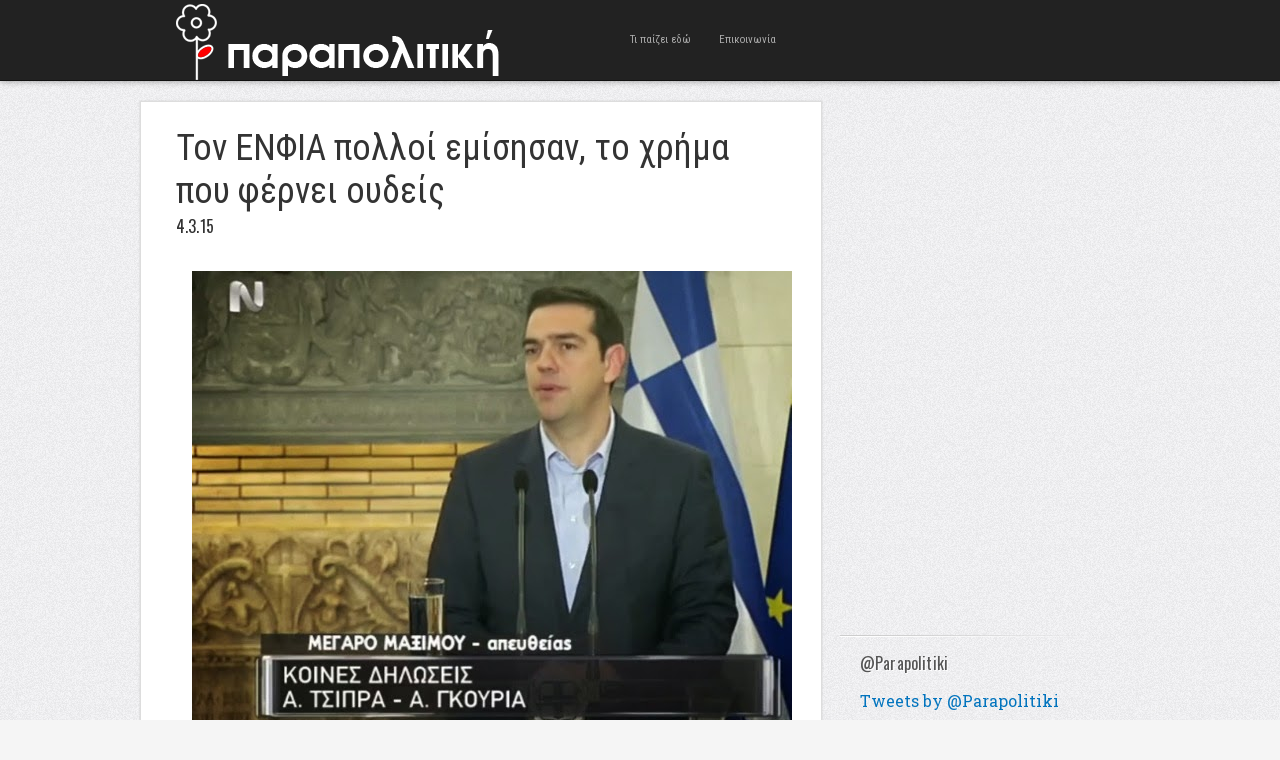

--- FILE ---
content_type: text/html; charset=UTF-8
request_url: https://www.parapolitiki.com/2015/03/ton-enfia-polloi-emisisan-to-xrima-pou-fernei-oudeis.html
body_size: 16665
content:
<!DOCTYPE html>
<html dir='ltr' xmlns='http://www.w3.org/1999/xhtml' xmlns:b='http://www.google.com/2005/gml/b' xmlns:data='http://www.google.com/2005/gml/data' xmlns:expr='http://www.google.com/2005/gml/expr'>
<head>
<link href='https://www.blogger.com/static/v1/widgets/2944754296-widget_css_bundle.css' rel='stylesheet' type='text/css'/>
<!-- Global site tag (gtag.js) - Google Analytics -->
<script async='async' src='https://www.googletagmanager.com/gtag/js?id=UA-4595558-1'></script>
<script>
  window.dataLayer = window.dataLayer || [];
  function gtag(){dataLayer.push(arguments);}
  gtag('js', new Date());

  gtag('config', 'UA-4595558-1');
</script>
<meta content='width=device-width, initial-scale=1, maximum-scale=1' name='viewport'/>
<meta content='text/html; charset=UTF-8' http-equiv='Content-Type'/>
<meta content='blogger' name='generator'/>
<link href='https://www.parapolitiki.com/favicon.ico' rel='icon' type='image/x-icon'/>
<link href='http://www.parapolitiki.com/2015/03/ton-enfia-polloi-emisisan-to-xrima-pou-fernei-oudeis.html' rel='canonical'/>
<link rel="alternate" type="application/atom+xml" title="Parapolitiki.com - Atom" href="https://www.parapolitiki.com/feeds/posts/default" />
<link rel="alternate" type="application/rss+xml" title="Parapolitiki.com - RSS" href="https://www.parapolitiki.com/feeds/posts/default?alt=rss" />
<link rel="service.post" type="application/atom+xml" title="Parapolitiki.com - Atom" href="https://www.blogger.com/feeds/2923965462194460779/posts/default" />

<link rel="alternate" type="application/atom+xml" title="Parapolitiki.com - Atom" href="https://www.parapolitiki.com/feeds/6527270300258618956/comments/default" />
<!--Can't find substitution for tag [blog.ieCssRetrofitLinks]-->
<link href='https://blogger.googleusercontent.com/img/b/R29vZ2xl/AVvXsEgs_Cqk2TdZ9xtmRvQ6-W8zDIO0E3mat56o5zp7AlOWybled6HV8XJnlW5ZlMfralEK4WlZSFMLv95OU-a-H2NExvJzuQLqUwHgUNVciJ4M8zLwMi-9MK9KjuFgDmd8U0q6EvUKw1bGjr4/s1600/tsipras-oosa.jpg' rel='image_src'/>
<meta content='http://www.parapolitiki.com/2015/03/ton-enfia-polloi-emisisan-to-xrima-pou-fernei-oudeis.html' property='og:url'/>
<meta content='Τον ΕΝΦΙΑ πολλοί εμίσησαν, το χρήμα που φέρνει ουδείς' property='og:title'/>
<meta content='Πολιτική, Διεθνείς σχέσεις, Οικονομία. Ευρώπη και Μεσόγειος Θάλασσα.' property='og:description'/>
<meta content='https://blogger.googleusercontent.com/img/b/R29vZ2xl/AVvXsEgs_Cqk2TdZ9xtmRvQ6-W8zDIO0E3mat56o5zp7AlOWybled6HV8XJnlW5ZlMfralEK4WlZSFMLv95OU-a-H2NExvJzuQLqUwHgUNVciJ4M8zLwMi-9MK9KjuFgDmd8U0q6EvUKw1bGjr4/w1200-h630-p-k-no-nu/tsipras-oosa.jpg' property='og:image'/>
<title>Τον ΕΝΦΙΑ πολλοί εμίσησαν, το χρήμα που φέρνει ουδείς - Parapolitiki.com</title>

    <link href="//fonts.googleapis.com/css?family=Roboto+Condensed&amp;subset=latin,greek" rel="stylesheet" type="text/css">
    <link href="//fonts.googleapis.com/css?family=Roboto+Slab&amp;subset=latin,greek" rel="stylesheet" type="text/css">
    <style type='text/css'>@font-face{font-family:'Oswald';font-style:normal;font-weight:400;font-display:swap;src:url(//fonts.gstatic.com/s/oswald/v57/TK3_WkUHHAIjg75cFRf3bXL8LICs1_FvsUtiZSSUhiCXABTV.woff2)format('woff2');unicode-range:U+0460-052F,U+1C80-1C8A,U+20B4,U+2DE0-2DFF,U+A640-A69F,U+FE2E-FE2F;}@font-face{font-family:'Oswald';font-style:normal;font-weight:400;font-display:swap;src:url(//fonts.gstatic.com/s/oswald/v57/TK3_WkUHHAIjg75cFRf3bXL8LICs1_FvsUJiZSSUhiCXABTV.woff2)format('woff2');unicode-range:U+0301,U+0400-045F,U+0490-0491,U+04B0-04B1,U+2116;}@font-face{font-family:'Oswald';font-style:normal;font-weight:400;font-display:swap;src:url(//fonts.gstatic.com/s/oswald/v57/TK3_WkUHHAIjg75cFRf3bXL8LICs1_FvsUliZSSUhiCXABTV.woff2)format('woff2');unicode-range:U+0102-0103,U+0110-0111,U+0128-0129,U+0168-0169,U+01A0-01A1,U+01AF-01B0,U+0300-0301,U+0303-0304,U+0308-0309,U+0323,U+0329,U+1EA0-1EF9,U+20AB;}@font-face{font-family:'Oswald';font-style:normal;font-weight:400;font-display:swap;src:url(//fonts.gstatic.com/s/oswald/v57/TK3_WkUHHAIjg75cFRf3bXL8LICs1_FvsUhiZSSUhiCXABTV.woff2)format('woff2');unicode-range:U+0100-02BA,U+02BD-02C5,U+02C7-02CC,U+02CE-02D7,U+02DD-02FF,U+0304,U+0308,U+0329,U+1D00-1DBF,U+1E00-1E9F,U+1EF2-1EFF,U+2020,U+20A0-20AB,U+20AD-20C0,U+2113,U+2C60-2C7F,U+A720-A7FF;}@font-face{font-family:'Oswald';font-style:normal;font-weight:400;font-display:swap;src:url(//fonts.gstatic.com/s/oswald/v57/TK3_WkUHHAIjg75cFRf3bXL8LICs1_FvsUZiZSSUhiCXAA.woff2)format('woff2');unicode-range:U+0000-00FF,U+0131,U+0152-0153,U+02BB-02BC,U+02C6,U+02DA,U+02DC,U+0304,U+0308,U+0329,U+2000-206F,U+20AC,U+2122,U+2191,U+2193,U+2212,U+2215,U+FEFF,U+FFFD;}</style>
<style id='page-skin-1' type='text/css'><!--
/*
-----------------------------------------------
Blogger Template Style
Name              : Blogholic
Author           : Herdiansyah Hamzah
Url Author     : www.herdi.web.id
Published       : Borneo Templates
Url Published : www.borneotemplates.com
Updated by: Blogger Team
----------------------------------------------- */
/* Variable definitions
====================
<Variable name="bgcolor" description="Page Background Color"
type="color" default="#fff">
<Variable name="textcolor" description="Text Color"
type="color" default="#333">
<Variable name="linkcolor" description="Link Color"
type="color" default="#58a">
<Variable name="pagetitlecolor" description="Blog Title Color"
type="color" default="#666">
<Variable name="descriptioncolor" description="Blog Description Color"
type="color" default="#999">
<Variable name="titlecolor" description="Post Title Color"
type="color" default="#c60">
<Variable name="bordercolor" description="Border Color"
type="color" default="#ccc">
<Variable name="sidebarcolor" description="Sidebar Title Color"
type="color" default="#999">
<Variable name="sidebartextcolor" description="Sidebar Text Color"
type="color" default="#666">
<Variable name="visitedlinkcolor" description="Visited Link Color"
type="color" default="#999">
<Variable name="bodyfont" description="Text Font"
type="font" default="normal normal 100% Georgia, Serif">
<Variable name="headerfont" description="Sidebar Title Font"
type="font" default="normal normal 100% Georgia, Serif">
<Variable name="pagetitlefont" description="Blog Title Font"
type="font" default="normal normal 100% Georgia, Serif">
<Variable name="descriptionfont" description="Blog Description Font"
type="font" default="normal normal 100% Georgia, Serif">
<Variable name="tittlefont" description="Post Tittle Font"
type="font" default="normal normal 100% Georgia, Serif">
<Variable name="postfooterfont" description="Post Footer Font"
type="font" default="normal normal 100% Georgia, Serif">
<Variable name="startSide" description="Side where text starts in blog language"
type="automatic" default="left">
<Variable name="endSide" description="Side where text ends in blog language"
type="automatic" default="right">
*/
/* Use this with templates/template-twocol.html */
#navbar, #navbar-iframe{display:none;height:0;visibility:hidden}
body {
background:#f5f5f5 url(https://blogger.googleusercontent.com/img/b/R29vZ2xl/AVvXsEjeP-a_zY8u25rJOT7EPnGqgptHwbQKG1P2_eaUF27H1SMftZZzIS0_krWBH5boPt5o48a2B58pjzgzyX4_Vv-WmVePTzIA6YA_BVeewdR27k9uMkQpTbTCzmqClXAC3WwythqwwqHUOXSw/s1600/bg.jpg) repeat;
margin:0;
color:#333333;
font:x-small Georgia Serif;
font-size/* */:/**/small;
font-size: /**/small;
text-align: center;
}
a:link {
color:#0274be;
text-decoration:none;
}
a:visited {
color:#0274be;
text-decoration:none;
}
a:hover {
color:#333333;
text-decoration:underline;
}
a img {
border-width:0;
}
/* Header
-----------------------------------------------
*/
#header-outside {
background: #222;
width:100%;
min-height:80px;
margin:0 auto;
padding:0 auto;
text-align:left;
font: normal normal 16px 'Roboto Slab', serif;
clear:both;
border-bottom: 1px solid #111;
-webkit-box-shadow: 0 1px 6px 0px rgba(0,0,0,.3);
-moz-box-shadow: 0 1px 6px 0px rgba(0,0,0,.3);
box-shadow: 0 1px 6px 0px rgba(0,0,0,.3);
}
#header-inside {
width: 952px;
margin:0 auto;
padding:0 auto;
text-align:left;
font: normal normal 16px 'Roboto Slab', serif;
word-wrap: break-word; /* fix for long text breaking sidebar float in IE */
overflow: hidden;     /* fix for long non-text content breaking IE sidebar float */
}
#header-wrapper {
float:left;
width:442px;
margin:0 auto;
border:none;
}
#header-inner {
background-position: center;
margin-left: auto;
margin-right: auto;
}
#header {
float:left;
width:230px;
margin: 0;
border: none;
text-align: center;
color:#eeeeee;
}
#header2 {
float:right;
width:200px;
margin:0;
border:none
text-align: left;
color:#eeeeee;
}
.header .widget {padding:0;}
#header3-wrapper {
float:right;
width:500px;
margin:0;
border:none
text-align:left;
color:#eeeeee;
}
/* Header2 Search
----------------------------------------------- */
.header2 h2 {display:none}
.header2 .widget {padding:0;margin:0}
#search {position: relative; width: 100%; margin: 0; padding:30px 0 0;}
#search-form {width:100%;margin:0;padding:0}
#search-text {
background: #fff;
font:normal 12px Arial, sans-serif;
color: #333;
display: inline-block;
margin: 0;
width:90%;
padding: 5px 5%;
outline: none;
border:none;
}
/* Header3 Static Page
----------------------------------------------- */
.header3 h2 {
display:none
}
.header3 #PageList1 {
width:100%;
margin:0;
padding:0;
}
.header3 #PageList1 ul {
margin:0;
padding:0;
text-transform:none;
list-style-type:none;
}
.header3 #PageList1 li {
display: inline;
margin: 0;
}
.header3 #PageList1 li a {
float:left;
display: block;
text-decoration:none;
padding:0 14px;
color:#aaa;
line-height:80px;
font-family: 'Roboto Condensed', sans-serif;
font-size:11px;
font-weight:normal;
text-transform:none;
-webkit-transition: all 0.3s ease-in;
-moz-transition: all 0.3s ease-in;
-o-transition: all 0.3s ease-in;
transition: all 0.3s ease-in;
}
.header3 #PageList1 li a:visited {
color:#aaa;
}
.header3 #PageList1 li a:hover, .header3 #PageList1 li.selected a, .header3 #PageList1 li.selected a:visited {
color:#fff;
}
#header h1 {
margin:0;
padding:14px 0 0;
line-height:1.2em;
text-transform:uppercase;
letter-spacing:.01em;
font: normal normal 22px 'Roboto Condensed', sans-serif;
}
#header a {
color:#eeeeee;
text-decoration:none;
}
#header a:hover {
color:#eeeeee;
}
#header .description {
margin:0;
padding:0;
max-width:auto;
text-transform:uppercase;
letter-spacing:.01em;
line-height: 1.6em;
font: normal normal 11px 'Roboto Slab', serif;
color: #cccccc;
}
#header img {
margin-left: auto;
margin-right: auto;
}
/* Outer-Wrapper
----------------------------------------------- */
#outer-wrapper {
width: 1000px;
margin:0 auto;
padding:20px 0 0;
text-align:left;
font: normal normal 16px 'Roboto Slab', serif;
}
#main-wrapper {
background:#fff;
border: 1px solid #dddddd;
width: 680px;
float: left;
word-wrap: break-word; /* fix for long text breaking sidebar float in IE */
overflow: hidden;     /* fix for long non-text content breaking IE sidebar float */
-moz-box-shadow: 0 0 2px #ccc;
-webkit-box-shadow: 0 0 2px #ccc;
box-shadow: 0 0 2px #ccc;
}
#sidebar-wrapper {
width: 300px;
float: right;
word-wrap: break-word; /* fix for long text breaking sidebar float in IE */
overflow: hidden;      /* fix for long non-text content breaking IE sidebar float */
}
/* Headings
----------------------------------------------- */
h2 {
margin:1.5em 0 .75em;
font:normal normal 16px 'Oswald', sans-serif;
line-height: 1.4em;
text-transform:none;
letter-spacing:.01em;
color:#333333;
}
/* Posts
-----------------------------------------------
*/
h2.date-header {
margin:2px 0 30px;
}
.post {
margin:0;
border-bottom:1px solid #dddddd;
padding:25px 35px;
}
.post h3 {
font:normal normal 36px 'Roboto Condensed', sans-serif;
margin:0;
padding:0;
line-height:1.2em;
color:#333333;
text-shadow: 1px 1px #fff;
}
.post h3 a, .post h3 a:visited, .post h3 strong {
display:block;
text-decoration:none;
color:#333333;
}
.post h3 strong, .post h3 a:hover {
color:#0274be;;
}
.post-body {
margin:0 0 .75em;
line-height:1.5em;
}
.post-body blockquote {
line-height:1.3em;
}
.post-footer {
margin: .75em 0;
color:#333333;
text-transform:none;
letter-spacing:.01em;
font: normal normal 12px 'Roboto Slab', serif;
line-height: 1.4em;
}
.comment-link {
margin-left:.6em;
}
.post img, table.tr-caption-container {
padding-top:4px;
border:none;
}
.tr-caption-container img {
border: none;
padding: 0;
}
.post blockquote {
margin:1em 20px;
}
.post blockquote p {
margin:.75em 0;
}
/* Comments
----------------------------------------------- */
.comments .avatar-image-container {
max-height:36px;
width:36px;
margin-top:0px;
clear:none;
}
.comments .avatar-image-container img {
max-width:36px;
width:36px;
}
.comments .comments-content .comment,
.comments .comments-content .comment:first-child,
.comments .comments-content .comment:last-child {
margin:5px 0;
padding:10px 0 0;
border-top:1px dotted #ccc;
}
.comments .comments-content .datetime {
font-size:13px;
line-height:1;
}
.comments .comments-content .datetime a {
display:block;
margin:6px 0 0;
color:#666;
}
.comments .comments-content .comment-content {
text-align:left;
margin:0 0 0 -49px;
padding:10px 0;
line-height: 1.5em;
}
.comments .comments-content .comment-content a {
border-bottom:1px solid #0274be;
}
.comments .comment span.comment-actions {
margin-left:-49px;
}
.comments .comment .comment-actions a {
margin-right:10px;
padding:0;
font-size:12px;
text-transform:none;
color:#0274be;
}
.comments .comments-content .comment-replies {
margin-left:0;
margin-top:0;
padding-left:36px;
}
.comments .continue a {
text-transform:none;
font-weight:normal;
padding:0;
margin:0;
color:#0274be;
}
.comments .comments-content .user {
text-transform:none;
font-weight:normal;
}
.comments .comments-content .user a {font-family: 'Roboto Condensed', sans-serif;
color:#0274be;
text-decoration:none;
border-bottom:1px solid #999;
}
#comments {padding:5px 35px}
#comments h4 {
font-family: 'Roboto Condensed', sans-serif;
font-size:22px;
margin:1em 0;
font-weight: normal;
line-height: 1.4em;
text-transform:none;
text-shadow: 1px 1px #fff;
letter-spacing:.01em;
color: #333333;
}
#comments-block {
margin:1em 0 1.5em;
line-height:1.6em;
}
#comments-block .comment-author {
margin:.5em 0;
}
#comments-block .comment-body {
margin:.25em 0 0;
}
#comments-block .comment-footer {
margin:-.25em 0 2em;
line-height: 1.4em;
text-transform:none;
letter-spacing:.1em;
}
#comments-block .comment-body p {
margin:0 0 .75em;
}
.deleted-comment {
font-style:italic;
color:gray;
}
#blog-pager-newer-link {
float: left;
}
#blog-pager-older-link {
float: right;
}
#blog-pager {
font-family:'Roboto Condensed', sans-serif;
padding:10px 35px;
text-align:center;
}
.feed-links {
display:none;
font-family:'Roboto Condensed', sans-serif;
padding:0 35px;
clear: both;
line-height: 2.5em;
}
/* Main Content
----------------------------------------------- */
.main .widget {
border:none;
margin:0;
padding:0;
}
.main .Blog {
border-bottom-width: 0;
}
/* Sidebar Content
----------------------------------------------- */
.sidebar h2 {
margin:0;
padding:0 0 0 20px;
color:#555;
text-shadow: 1px 1px #fff;
}
.sidebar {
color: #333333;
line-height: 1.5em;
}
.sidebar ul {
list-style:none;
margin:0 0 0;
padding:0 0 0;
}
.sidebar li {
margin:0;
padding:0 0 .25em 0;
text-indent:0;
line-height:1.5em;
}
.sidebar .widget {
background:url(https://blogger.googleusercontent.com/img/b/R29vZ2xl/AVvXsEgq396uNvS4xuVN13MLvLd9j3kpDP2wcb50P1Tx5z3tidDEc7zxXG0tzWMum9uJ2NlpUOjyajb8Jy1-RXKLHOI_4kYfWCKvgdpjMQomUUju_duwjqYslOMaIbvL3Lg7OLSONifGuWygI5Gr/s1600/bg_widget.png) no-repeat bottom left;
margin:0 0 15px;
padding:0;
}
.sidebar .widget-content {
padding:15px 0 15px 20px;
}
/* Sidebar Popular Posts
---------------------------------------------*/
.sidebar .PopularPosts .widget-content {margin:0; padding:10px 0;}
.sidebar .PopularPosts .item-content {margin:0;padding:0}
.sidebar .PopularPosts ul li {display:block;background:#efefef; margin:0 0 8px; padding:15px 20px;border:1px solid #cfcfcf;border-width:1px 1px 1px 0}
.sidebar .PopularPosts ul li:hover {background:#dfdfdf; border:1px solid #bfbfbf;border-width:1px 1px 1px 0}
.sidebar .PopularPosts ul li a {font-family:'Roboto Condensed', sans-serif;font-size:16px;font-weight:normal;text-decoration:none;text-transform:none;color:#333}
.sidebar .PopularPosts .item-title a{color:#333;}
.sidebar .PopularPosts .item-title a:hover{color:#333;text-decoration:underline;}
.sidebar .PopularPosts .item-snippet {font-size:14px;padding:0;margin:0;line-height:1.4em;color:#474747;}
.sidebar .PopularPosts img {background:#efefef;padding:4px; border:1px solid #ccc;}
/* Sidebar Label
----------------------------------------------- */
.sidebar #Label1, .sidebar #Label2, .sidebar #Label3 {
color: #333333;
line-height: 1.5em;
}
.sidebar  #Label1 ul, .sidebar #Label2 ul, .sidebar #Label3 ul {
list-style:none;
margin:0 0 0;
padding:0 0 0;
}
.sidebar  #Label1 li, .sidebar #Label2 li, .sidebar #Label3 li {
margin:0;
padding:0;
text-indent:0;
line-height:1.5em;
}
.sidebar  #Label1 ul li, .sidebar #Label2 ul li, .sidebar #Label3 ul li {
color:#fff;
background:#222;
font-family:'Roboto Condensed', sans-serif;
font-size:16px;
font-weight:normal;
text-transform:none;
margin-bottom:5px;
float:left;
clear:both;
padding:6px 20px;
-moz-transition: all 0.2s ease-out;
-o-transition: all 0.2s ease-out;
-webkit-transition: all 0.2s ease-out;
-ms-transition: all 0.2s ease-out;
transition: all 0.2s ease-out;
}
.sidebar  #Label1 .widget, .sidebar #Label2 .widget, .sidebar #Label3 .widget{
margin:0 0 15px;
padding:0;
}
.sidebar  #Label1 .widget-content, .sidebar #Label2 .widget-content, .sidebar #Label3 .widget-content {
padding:15px 0;
}
.sidebar  #Label1 a:link, .sidebar #Label2 a:link, .sidebar #Label3 a:link, .sidebar  #Label1 a:visited , .sidebar #Label2 a:visited, .sidebar #Label3 a:visited {color:#999;text-decoration:none}
.sidebar  #Label1 ul li:hover, .sidebar #Label2 ul li:hover, .sidebar #Label3 ul li:hover {background:#2288bb;color:#fff;text-decoration:none;padding:6px 30px 6px 20px;}
.sidebar  #Label1 ul li:hover a:link, .sidebar #Label2 ul li:hover a:link, .sidebar #Label3 ul li:hover a:link, .sidebar  #Label1 ul li:hover a:visited, .sidebar #Label2 ul li:hover a:visited, .sidebar #Label3 ul li:hover a:visited {color:#fff;text-decoration:none}
/* Sidebar Label Cloud
----------------------------------------------- */
.sidebar .cloud-label-widget-content {margin:0; padding-left:20px!important;}
.sidebar .label-size a {
color:#fff!important;
background:#222;
padding:8px 22px;
margin:0 3px 3px 0;
float:left;
display:block;
-moz-transition: all 0.2s ease-out;
-o-transition: all 0.2s ease-out;
-webkit-transition: all 0.2s ease-out;
-ms-transition: all 0.2s ease-out;
transition: all 0.2s ease-out;
}
.sidebar .label-size-1 a {background:#FF8000}
.sidebar .label-size-2 a {background:#D7DF01}
.sidebar .label-size-3 a {background:#B40404}
.sidebar .label-size-4 a {background:#298A08}
.sidebar .label-size-5 a {background:#084B8A}
.label-size-1 a:hover, .label-size-2 a:hover, .label-size-3 a:hover, .label-size-4 a:hover, .label-size-5 a:hover {
background:#2288bb; color:#fff; text-decoration:none}
.sidebar .label-size span {
background:#2288bb;
color:#fff;
padding:8px 22px;
margin:0 0 3px;
clear:both;
float:left;
}
.sidebar .label-size {
position:relative;
text-transform: none;
text-decoration:none;
font-size:16px;
font-family:'Roboto Condensed', sans-serif;
color:#fff;
}
.sidebar .label-size a, .sidebar .label-size a:visited {color:#fff;text-decoration: none;}
/* Profile
----------------------------------------------- */
.profile-img {
float: left;
margin-top: 0;
margin-right: 5px;
margin-bottom: 5px;
margin-left: 0;
padding: 4px;
border: 1px solid #dddddd;
}
.profile-data {
margin:0;
text-transform:none;
letter-spacing:.01em;
font-family:'Roboto Condensed', sans-serif;
font-size:16px;
color: #333333;
font-weight: normal;
line-height: 1.5em;
}
.profile-datablock {
margin:.5em 0 .5em;
}
.profile-textblock {
font-size:14px;
margin: 0.5em 0;
line-height: 1.5em;
}
.profile-link {
font: normal normal 12px 'Roboto Slab', serif;
text-transform: none;
letter-spacing: .01em;
}
/* Footer
----------------------------------------------- */
#footer {
width:952px;
clear:both;
margin:0 auto;
padding:0;
line-height: 1.5em;
text-transform:none;
letter-spacing:.01em;
text-align: center;
}
/* Page Navigation
----------------------------------------------- */
#showpageArea {margin:0;padding:0;}
.showpageArea a {  font-family: 'Roboto Condensed', sans-serif;font-size:14px;font-weight:normal;text-decoration:none;}
.showpageNum a {  font-family: 'Roboto Condensed', sans-serif;background:#eee;font-size:16px;font-weight:normal;text-decoration:none;border:1px solid #ccc;margin:0 3px 0 0;padding:5px 10px;color:#474747;-webkit-transition: all 0.3s ease-in;-moz-transition: all 0.3s ease-in;-o-transition: all 0.3s ease-in;transition: all 0.3s ease-in;}
.showpageNum a:hover {border:1px solid #1573A3;background-color:#2288bb;color:#fff;}
.showpagePoint {  font-family: 'Roboto Condensed', sans-serif;border:1px solid #1573A3;background-color:#2288bb;color:#fff;font-size:16px;font-weight:normal;text-decoration:none;margin:0 3px 0 0;padding:5px 10px;}
.showpageOf {font-family: 'Roboto Condensed', sans-serif;display:none;font-size:16px;font-weight:normal;text-decoration:none;padding:5px 10px;margin: 0 3px 0 0;color: #ccc;text-transform:none;}
.showpage a {font-family: 'Roboto Condensed', sans-serif;border:1px solid #ccc;background-color:#eee;color:#474747;font-size:16px;font-weight:normal;text-decoration:none; padding:5px 10px;margin: 0 3px 0 0;-webkit-transition: all 0.3s ease-in;-moz-transition: all 0.3s ease-in;-o-transition: all 0.3s ease-in;transition: all 0.3s ease-in;}
.showpage a:hover {border:1px solid #1573A3;background-color:#2288bb;color:#fff;text-decoration:none;}
.showpageNum a:link,.showpage a:link {text-decoration:none;}
/* Jump Link
----------------------------------------------- */
.jump-link {clear:both; margin:20px 0 5px; padding:0 auto;}
.jump-link a {
padding: 10px 10px;
background: #999;
background: -moz-linear-gradient(top,  #f5f5f5 0%, #e1e1e1 100%);
background: -webkit-gradient(linear, left top, left bottom, color-stop(0%,#f5f5f5), color-stop(100%,#e1e1e1));
background: -webkit-linear-gradient(top,  #f5f5f5 0%,#e1e1e1 100%);
background: -o-linear-gradient(top,  #f5f5f5 0%,#e1e1e1 100%);
background: -ms-linear-gradient(top,  #f5f5f5 0%,#e1e1e1 100%);
background: linear-gradient(top,  #f5f5f5 0%,#e1e1e1 100%);
filter: progid:DXImageTransform.Microsoft.gradient( startColorstr='#f5f5f5', endColorstr='#e1e1e1',GradientType=0 );
color: #333;
text-decoration: none;
cursor: pointer;
display: inline-block;
text-align: center;
font-weight:normal;
font-family: 'Roboto Condensed', sans-serif;
text-transform:none;
text-shadow: 0px 1px 1px rgba(255,255,255,1);
line-height: 1;
font-size:14px;
border: solid 1px #bbb;
border-radius: 2px;
-webkit-border-radius: 2px;
-moz-border-radius: 2px;
}
.jump-link a:hover {
color: #333;
border-color: #999;
background: #888;
background: -moz-linear-gradient(top,  #f4f4f4 0%, #d1d1d1 100%);
background: -webkit-gradient(linear, left top, left bottom, color-stop(0%,#f4f4f4), color-stop(100%,#d1d1d1));
background: -webkit-linear-gradient(top,  #f4f4f4 0%,#d1d1d1 100%);
background: -o-linear-gradient(top,  #f4f4f4 0%,#d1d1d1 100%);
background: -ms-linear-gradient(top,  #f4f4f4 0%,#d1d1d1 100%);
background: linear-gradient(top,  #f4f4f4 0%,#d1d1d1 100%);
filter: progid:DXImageTransform.Microsoft.gradient( startColorstr='#f4f4f4', endColorstr='#d1d1d1',GradientType=0 );
-moz-box-shadow: 0 2px 0 rgba(0, 0, 0, 0.2);
-webkit-box-shadow:0 2px 5px rgba(0, 0, 0, 0.2);
box-shadow: 0 1px 2px rgba(0, 0, 0, 0.15);
}
#credit-wrapper{background:#222;width:100%;margin:0 auto;padding:0 auto}
#link-wrapper{ color:#eee;width:952px;clear:both;margin:0 auto;padding:20px 0;line-height: 1.5em;text-transform:none;letter-spacing:.01em;text-align: center;font-family: 'Roboto Slab', serif;font-size:14px}
#link-wrapper a:link, #link-wrapper a:visited {color:#888;text-decoration:none}
#link-wrapper a:hover {color:#fff}
.st-post-footer-buttons {
text-align: center!important;
}
--></style>
<style type='text/css'> 



/* Media 768px + 989px
----------------------------------------------- */
@media only screen and (min-width:768px) and (max-width:989px) {
body {background:#fff}
#header-outside {height:auto;padding:10px 0 20px}
#header-inside {width:880px}
#header-wrapper, #header, #header2, #header3-wrapper {width:880px}
#header2 {margin:10px 0}
#outer-wrapper {width:880px}
#main-wrapper {width:880px;border: none; -moz-box-shadow:none;-webkit-box-shadow:none;box-shadow:none;}
#search {margin: 0; padding:0}
.header3 #PageList1 li a {background:#444;color:#fff;padding:0 6px;font-size:14px; line-height:26px;margin:0 5px 5px 0}
.header3 #PageList1 li a:hover, .header3 #PageList1 li.selected a, .header3 #PageList1 li.selected a:visited {background:#ccc;color:#000;}
.post {border-bottom:5px solid #ccc; padding:10px 0;}
.post-body img {width:880px;height:auto}
.post-body {font-size:22px; line-height:1.3em;}
.post h3 {font-weight:bold;line-height:1.0em}
#blog-pager {padding:10px 0;text-align:center}
#link-wrapper, #footer {width:880px}
#sidebar-wrapper {width:880px}
.sidebar h2 {padding:0}
.sidebar .widget { background:none;border-bottom:1px solid #ddd}
.sidebar .widget-content {padding:15px 0}
.sidebar .PopularPosts ul li {border-width:1px}
.sidebar .PopularPosts ul li:hover {border-width:1px}
.sidebar  #Label1 ul li, .sidebar #Label2 ul li, .sidebar #Label3 ul li {float:none;clear:none}
.sidebar  #Label1 ul li:hover, .sidebar #Label2 ul li:hover, .sidebar #Label3 ul li:hover {padding:6px 20px;}
.sidebar .cloud-label-widget-content {margin:0; padding-left:0px!important;}
}

/* Media 800px
----------------------------------------------- */
@media only screen and (max-width:800px) {
body {background:#fff}
#header-outside {height:auto;padding:10px 0 20px}
#header-inside {width:730px}
#header-wrapper, #header, #header2, #header3-wrapper {width:730px}
#header2 {margin:10px 0}
#outer-wrapper {width:730px}
#main-wrapper {width:730px;border: none; -moz-box-shadow:none;-webkit-box-shadow:none;box-shadow:none;}
#search {margin: 0; padding:0}
.header3 #PageList1 li a {background:#444;color:#fff;padding:0 6px;font-size:14px; line-height:26px;margin:0 5px 5px 0}
.header3 #PageList1 li a:hover, .header3 #PageList1 li.selected a, .header3 #PageList1 li.selected a:visited {background:#ccc;color:#000;}
.post {border-bottom:5px solid #ccc; padding:10px 0;}
.post-body img {width:730px;height:auto}
.post-body {font-size:22px; line-height:1.3em;}
.post h3 {font-weight:bold;line-height:1.0em}
#blog-pager {padding:10px 0;text-align:center}
#link-wrapper, #footer {width:730px}
#sidebar-wrapper {width:730px}
.sidebar h2 {padding:0}
.sidebar .widget { background:none;border-bottom:1px solid #ddd}
.sidebar .widget-content {padding:15px 0}
.sidebar .PopularPosts ul li {border-width:1px}
.sidebar .PopularPosts ul li:hover {border-width:1px}
.sidebar  #Label1 ul li, .sidebar #Label2 ul li, .sidebar #Label3 ul li {float:none;clear:none}
.sidebar  #Label1 ul li:hover, .sidebar #Label2 ul li:hover, .sidebar #Label3 ul li:hover {padding:6px 20px;}
.sidebar .cloud-label-widget-content {margin:0; padding-left:0px!important;}
}

/* Media 767px
----------------------------------------------- */
@media only screen and (max-width:767px) {
body {background:#fff}
#header-outside {height:auto;padding:10px 0 20px}
#header-inside {width:520px}
#header-wrapper, #header, #header2, #header3-wrapper {width:520px}
#header2 {margin:10px 0}
#outer-wrapper {width:520px}
#main-wrapper {width:520px;border: none; -moz-box-shadow:none;-webkit-box-shadow:none;box-shadow:none;}
#search {margin: 0; padding:0}
.header3 #PageList1 li a {background:#444;color:#fff;padding:0 6px;font-size:14px; line-height:26px;margin:0 5px 5px 0}
.header3 #PageList1 li a:hover, .header3 #PageList1 li.selected a, .header3 #PageList1 li.selected a:visited {background:#ccc;color:#000;}
.post {border-bottom:5px solid #ccc; padding:10px 0;}
.post-body img {width:520px;height:auto}
.post-body {font-size:22px; line-height:1.3em;}
.post h3 {font-weight:bold;line-height:1.0em}
#blog-pager {padding:10px 0;text-align:center}
#link-wrapper, #footer {width:520px}
#sidebar-wrapper {width:520px}
.sidebar h2 {padding:0}
.sidebar .widget { background:none;border-bottom:1px solid #ddd}
.sidebar .widget-content {padding:15px 0}
.sidebar .PopularPosts ul li {border-width:1px}
.sidebar .PopularPosts ul li:hover {border-width:1px}
.sidebar  #Label1 ul li, .sidebar #Label2 ul li, .sidebar #Label3 ul li {float:none;clear:none}
.sidebar  #Label1 ul li:hover, .sidebar #Label2 ul li:hover, .sidebar #Label3 ul li:hover {padding:6px 20px;}
.sidebar .cloud-label-widget-content {margin:0; padding-left:0px!important;}
}

/* Media 480px
----------------------------------------------- */
@media only screen and (max-width:560px) {
body {background:#fff}
#header-outside {height:auto;padding:10px 0 20px}
#header-inside {width:460px}
#header-wrapper, #header, #header2, #header3-wrapper {width:460px}
#header2 {margin:10px 0}
#outer-wrapper {width:460px}
#main-wrapper {width:460px;border: none; -moz-box-shadow:none;-webkit-box-shadow:none;box-shadow:none;}
#search {margin: 0; padding:0}
.header3 #PageList1 li a {background:#444;color:#fff;padding:0 6px;font-size:14px; line-height:26px;margin:0 5px 5px 0}
.header3 #PageList1 li a:hover, .header3 #PageList1 li.selected a, .header3 #PageList1 li.selected a:visited {background:#ccc;color:#000;}
.post {border-bottom:5px solid #ccc; padding:10px 0;}
.post-body img {width:460px;height:auto}
.post-body {font-size:22px; line-height:1.3em;}
.post h3 {font-weight:bold;line-height:1.0em}
#blog-pager {padding:10px 0;text-align:center}
#link-wrapper, #footer {width:460px}
#sidebar-wrapper {width:460px}
.sidebar h2 {padding:0}
.sidebar .widget { background:none;border-bottom:1px solid #ddd}
.sidebar .widget-content {padding:15px 0}
.sidebar .PopularPosts ul li {border-width:1px}
.sidebar .PopularPosts ul li:hover {border-width:1px}
.sidebar  #Label1 ul li, .sidebar #Label2 ul li, .sidebar #Label3 ul li {float:none;clear:none}
.sidebar  #Label1 ul li:hover, .sidebar #Label2 ul li:hover, .sidebar #Label3 ul li:hover {padding:6px 20px;}
.sidebar .cloud-label-widget-content {margin:0; padding-left:0px!important;}
}

/* Media Screen 240px + 320px
----------------------------------------------- */
@media only screen and (max-width:490px) {
body {background:#fff}
#header-outside {height:auto;padding:10px 0 20px}
#header-inside {width:430px}
#header-wrapper, #header, #header2, #header3-wrapper {width:430px}
#header2 {margin:10px 0}
#outer-wrapper {width:432px}
#main-wrapper {width:430px;border: none; -moz-box-shadow:none;-webkit-box-shadow:none;box-shadow:none;}
#search {margin: 0; padding:0}
.header3 #PageList1 li a {background:#444;color:#fff;padding:0 6px;font-size:14px; line-height:26px;margin:0 5px 5px 0}
.header3 #PageList1 li a:hover, .header3 #PageList1 li.selected a, .header3 #PageList1 li.selected a:visited {background:#ccc;color:#000;}
.post {border-bottom:5px solid #ccc; padding:10px 0;}
.post-body img {width:430px;height:auto}
.post-body {font-size:22px; line-height:1.3em;}
.post h3 {font-weight:bold;line-height:1.0em}
#blog-pager {padding:10px 0;text-align:center}
#link-wrapper, #footer {width:430px}
#sidebar-wrapper {width:430px}
.sidebar h2 {padding:0}
.sidebar .widget { background:none;border-bottom:1px solid #ddd}
.sidebar .widget-content {padding:15px 0}
.sidebar .PopularPosts ul li {border-width:1px}
.sidebar .PopularPosts ul li:hover {border-width:1px}
.sidebar  #Label1 ul li, .sidebar #Label2 ul li, .sidebar #Label3 ul li {float:none;clear:none}
.sidebar  #Label1 ul li:hover, .sidebar #Label2 ul li:hover, .sidebar #Label3 ul li:hover {padding:6px 20px;}
.sidebar .cloud-label-widget-content {margin:0; padding-left:0px!important;}
}

@media only screen and (max-width:479px) {
body {background:#fff}
#header-outside {height:auto;padding:10px 0 20px}
#header-inside {width:300px}
#header-wrapper, #header, #header2, #header3-wrapper {width:300px}
#header2 {margin:10px 0}
#outer-wrapper {width:300px}
#main-wrapper {width:300px;border: none; -moz-box-shadow:none;-webkit-box-shadow:none;box-shadow:none;}
#search {margin: 0; padding:0}
.header3 #PageList1 li a {background:#444;color:#fff;padding:0 6px;font-size:14px; line-height:26px;margin:0 5px 5px 0}
.header3 #PageList1 li a:hover, .header3 #PageList1 li.selected a, .header3 #PageList1 li.selected a:visited {background:#ccc;color:#000;}
.post {border-bottom:5px solid #ccc; padding:10px 0;}
.post-body img {width:300px;height:auto}
.post-body {font-size:22px; line-height:1.3em;}
.post h3 {font-weight:bold;line-height:1.0em}
#blog-pager {padding:10px 0;text-align:center}
#link-wrapper, #footer {width:300px}
#sidebar-wrapper {width:300px}
.sidebar h2 {padding:0}
.sidebar .widget { background:none;border-bottom:1px solid #ddd}
.sidebar .widget-content {padding:15px 0}
.sidebar .PopularPosts ul li {border-width:1px}
.sidebar .PopularPosts ul li:hover {border-width:1px}
.sidebar  #Label1 ul li, .sidebar #Label2 ul li, .sidebar #Label3 ul li {float:none;clear:none}
.sidebar  #Label1 ul li:hover, .sidebar #Label2 ul li:hover, .sidebar #Label3 ul li:hover {padding:6px 20px;}
.sidebar .cloud-label-widget-content {margin:0; padding-left:0px!important;}
}

@media screen and (max-width:300px) {
body {background:#fff}
#header-outside {height:auto;padding:10px 0 20px}
#header-inside {width:220px}
#header-wrapper, #header, #header2, #header3-wrapper {width:220px}
#header2 {margin:10px 0}
#outer-wrapper {width:220px}
#main-wrapper {width:220px;border: none; -moz-box-shadow:none;-webkit-box-shadow:none;box-shadow:none;}
#search {margin: 0; padding:0}
.header3 #PageList1 li a {background:#444;color:#fff;padding:0 6px;font-size:14px; line-height:26px;margin:0 5px 5px 0}
.header3 #PageList1 li a:hover, .header3 #PageList1 li.selected a, .header3 #PageList1 li.selected a:visited {background:#ccc;color:#000;}
.post {border-bottom:5px solid #ccc; padding:10px 0;}
.post-body img {width:220px;height:auto}
.post-body {font-size:22px; line-height:1.3em;}
.post h3 {font-weight:bold;line-height:1.0em}
#blog-pager {padding:10px 0;text-align:center}
#link-wrapper, #footer {width:220px}
#header img {width:220px;height:auto}
#sidebar-wrapper {width:220px}
.sidebar h2 {padding:0}
.sidebar .widget { background:none;border-bottom:1px solid #ddd}
.sidebar .widget-content {padding:15px 0}
.sidebar .PopularPosts ul li {border-width:1px}
.sidebar .PopularPosts ul li:hover {border-width:1px}
.sidebar  #Label1 ul li, .sidebar #Label2 ul li, .sidebar #Label3 ul li {float:none;clear:none}
.sidebar  #Label1 ul li:hover, .sidebar #Label2 ul li:hover, .sidebar #Label3 ul li:hover {padding:6px 20px;}
.sidebar .cloud-label-widget-content {margin:0; padding-left:0px!important;}
}

</style>
<link href='https://www.blogger.com/dyn-css/authorization.css?targetBlogID=2923965462194460779&amp;zx=60102e5e-7040-4317-afbd-f05c58cf844d' media='none' onload='if(media!=&#39;all&#39;)media=&#39;all&#39;' rel='stylesheet'/><noscript><link href='https://www.blogger.com/dyn-css/authorization.css?targetBlogID=2923965462194460779&amp;zx=60102e5e-7040-4317-afbd-f05c58cf844d' rel='stylesheet'/></noscript>
<meta name='google-adsense-platform-account' content='ca-host-pub-1556223355139109'/>
<meta name='google-adsense-platform-domain' content='blogspot.com'/>

<!-- data-ad-client=ca-pub-8227695127796582 -->

</head>
<body>
<div class='navbar section' id='navbar'><div class='widget Navbar' data-version='1' id='Navbar1'><script type="text/javascript">
    function setAttributeOnload(object, attribute, val) {
      if(window.addEventListener) {
        window.addEventListener('load',
          function(){ object[attribute] = val; }, false);
      } else {
        window.attachEvent('onload', function(){ object[attribute] = val; });
      }
    }
  </script>
<div id="navbar-iframe-container"></div>
<script type="text/javascript" src="https://apis.google.com/js/platform.js"></script>
<script type="text/javascript">
      gapi.load("gapi.iframes:gapi.iframes.style.bubble", function() {
        if (gapi.iframes && gapi.iframes.getContext) {
          gapi.iframes.getContext().openChild({
              url: 'https://www.blogger.com/navbar/2923965462194460779?po\x3d6527270300258618956\x26origin\x3dhttps://www.parapolitiki.com',
              where: document.getElementById("navbar-iframe-container"),
              id: "navbar-iframe"
          });
        }
      });
    </script><script type="text/javascript">
(function() {
var script = document.createElement('script');
script.type = 'text/javascript';
script.src = '//pagead2.googlesyndication.com/pagead/js/google_top_exp.js';
var head = document.getElementsByTagName('head')[0];
if (head) {
head.appendChild(script);
}})();
</script>
</div></div>
<!-- skip links for text browsers -->
<span id='skiplinks' style='display:none;'>
<a href='#main'>skip to main </a> |
      <a href='#sidebar'>skip to sidebar</a>
</span>
<div id='header-outside'>
<div id='header-inside'>
<div id='header-wrapper'>
<div class='header section' id='header'><div class='widget Header' data-version='1' id='Header1'>
<div id='header-inner'>
<a href='https://www.parapolitiki.com/' style='display: block'>
<img alt='Parapolitiki.com' height='80px; ' id='Header1_headerimg' src='https://blogger.googleusercontent.com/img/b/R29vZ2xl/AVvXsEi69bgNVhNdOnw7Vq9ryB1sNcE1M0kKjhYWM9h6QvXcOjeW5P_W6HWJnd0XCy4WwqvL7JUMCM6Sf5LFk7ot9fga0t8iW5Vxqnn8ZqJakBvDj9mWHdfkbW_ckeoCLXzC6u-4uX-BOpaH0ng/s1600/logo6+%25281%2529+%25282%2529.gif' style='display: block' width='397px; '/>
</a>
</div>
</div></div>
<div class='header no-items section' id='header2'></div>
</div>
<div id='header3-wrapper'>
<div class='header3 section' id='header3'><div class='widget PageList' data-version='1' id='PageList1'>
<h2>Pages</h2>
<div class='widget-content'>
<ul>
<li>
<a href='https://www.parapolitiki.com/p/blog-page_24.html'>Τι παίζει εδώ</a>
</li>
<li>
<a href='http://www.parapolitiki.com/p/blog-page.html'>Επικοινωνία</a>
</li>
</ul>
<div class='clear'></div>
</div>
</div></div>
</div>
</div>
<div style='clear:both'></div>
</div>
<div id='outer-wrapper'><div id='wrap2'>
<div id='content-wrapper'>
<div id='crosscol-wrapper' style='text-align:center'>
<div class='crosscol no-items section' id='crosscol'></div>
</div>
<div id='main-wrapper'>
<div class='main section' id='main'><div class='widget Blog' data-version='1' id='Blog1'>
<div class='blog-posts hfeed'>
<!--Can't find substitution for tag [defaultAdStart]-->

          <div class="date-outer">
        

          <div class="date-posts">
        
<div class='post-outer'>
<div class='post hentry'>
<a name='6527270300258618956'></a>
<h3 class='post-title entry-title'>
Τον ΕΝΦΙΑ πολλοί εμίσησαν, το χρήμα που φέρνει ουδείς
</h3>
<div class='post-header'>
<div class='post-header-line-1'></div>
</div>
<script>var ultimaFecha = '4.3.15';</script>
<h2 class='date-header'>4.3.15</h2>
<div class='post-body entry-content'>
<div class="separator" style="clear: both; text-align: center;">
<a href="https://blogger.googleusercontent.com/img/b/R29vZ2xl/AVvXsEgs_Cqk2TdZ9xtmRvQ6-W8zDIO0E3mat56o5zp7AlOWybled6HV8XJnlW5ZlMfralEK4WlZSFMLv95OU-a-H2NExvJzuQLqUwHgUNVciJ4M8zLwMi-9MK9KjuFgDmd8U0q6EvUKw1bGjr4/s1600/tsipras-oosa.jpg" imageanchor="1" style="margin-left: 1em; margin-right: 1em;"><img border="0" src="https://blogger.googleusercontent.com/img/b/R29vZ2xl/AVvXsEgs_Cqk2TdZ9xtmRvQ6-W8zDIO0E3mat56o5zp7AlOWybled6HV8XJnlW5ZlMfralEK4WlZSFMLv95OU-a-H2NExvJzuQLqUwHgUNVciJ4M8zLwMi-9MK9KjuFgDmd8U0q6EvUKw1bGjr4/s1600/tsipras-oosa.jpg" /></a></div>
<br />
Σπεύδουν στην κυβέρνηση να μαζέψουν τα ευνοϊκά μέτρα και τις μειώσεις φόρων ενόψει του κρίσιμου Eurogroup και των σκληρών ταμειακών και δημοσιονομικών συνθηκών.<br />
<br />
<a name="more"></a>Ο υπουργός Οικονομικών κ. Γ. Βαρουφάκης &#171;μαζεύει&#187; ένα ένα τα μέτρα που εξαγγέλθηκαν, είτε από τον ίδιο είτε από υπουργούς και στελέχη της κυβέρνησης. Χθες σειρά είχαν οι αλλαγές στη φορολογία ακινήτων και συγκεκριμένα ο ενιαίος φόρος ιδιοκτησίας ακινήτων (ΕΝΦΙΑ), ο οποίος δεν αποκλείεται να διατηρηθεί και το 2015, σημαντικά μειωμένος σε σχέση με το 2014. Και αυτό καθώς η κυβέρνηση για να τον αντικαταστήσει θα πρέπει να εξασφαλίσει έσοδα ύψους 2,65 δισ. ευρώ.<br />
<br />
Πάντως, κύκλοι του Μεγάρου Μαξίμου αναφέρουν ότι ήδη οι υπηρεσίες του υπουργείου Οικονομικών έχουν ξεκινήσει τις διαδικασίες αλλαγής του ΕΝΦΙΑ και αντικατάστασής του με ένα φόρο μεγάλης ακίνητης περιουσίας.<br />
<br />
Ωστόσο ο υπουργός Οικονομικών (σε συνέντευξή του στον τηλεοπτικό σταθμό Star) τόνισε ότι για το επόμενο τετράμηνο έχει δεσμευθεί η κυβέρνηση ότι δεν θα προχωρήσει σε μονομερείς ενέργειες με δημοσιονομικό κόστος. Ο υπουργός ανέφερε πως &#171;θα κάνουμε ό,τι μπορούμε για να αλλάξουμε τον ΕΝΦΙΑ επί το προοδευτικότερον. Ίσως χρειαστούν 2-3 μήνες. Ένας νόμος αλλάζει μόνο με νόμο. Εως ότου τον αλλάξουμε, θα πρέπει να τον πληρώνουμε. Δεν θα κάνουμε βιαστικές κινήσεις&#187;. Αν και ο κ. Βαρουφάκης χαρακτήρισε απαράδεκτο τον ΕΝΦΙΑ αυτός όπως προαναφέρθηκε ενδεχομένως να διατηρηθεί για το 2015 μειωμένος κατά 15-20% σε σχέση με το προηγούμενο έτος.<br />
<div>
<br />
Αναλυτικά <a href="http://www.kathimerini.gr/805837/article/oikonomia/ellhnikh-oikonomia/mazeyoyn-aron-aron-tis-e3aggelies-poy-exoyn-dhmosionomiko-kostos" rel="nofollow" target="_blank">στην Καθημερινή</a>. Δεν μένει παρά να ακούσουμε ότι τόσο καιρό ο ΣΥΡΙΖΑ συμφωνούσε με το...70% του ΕΝΦΙΑ, όπως και με το Μνημόνιο. Αριστεριτζήδες.</div>
<div style='clear: both;'></div>
</div>
<div class='post-footer'>
<div class='post-footer-line post-footer-line-1'><span class='post-author vcard'>
</span>
<span class='post-timestamp'>
</span>
<span class='post-comment-link'>
</span>
<span class='post-icons'>
<span class='item-control blog-admin pid-450528498'>
<a href='https://www.blogger.com/post-edit.g?blogID=2923965462194460779&postID=6527270300258618956&from=pencil' title='Επεξεργασία ανάρτησης'>
<img alt="" class="icon-action" height="18" src="//img2.blogblog.com/img/icon18_edit_allbkg.gif" width="18">
</a>
</span>
</span>
<div class='post-share-buttons'>
</div>
</div>
<div class='post-footer-line post-footer-line-2'><span class='post-labels'>
Ετικέτες
<a href='https://www.parapolitiki.com/search/label/%CE%92%CE%B1%CF%81%CE%BF%CF%85%CF%86%CE%AC%CE%BA%CE%B7%CF%82?&max-results=3' rel='tag'>Βαρουφάκης</a>,
<a href='https://www.parapolitiki.com/search/label/%CE%95%CE%9D%CE%A6%CE%99%CE%91?&max-results=3' rel='tag'>ΕΝΦΙΑ</a>,
<a href='https://www.parapolitiki.com/search/label/%CE%BA%CF%85%CE%B2%CE%AD%CF%81%CE%BD%CE%B7%CF%83%CE%B7%20%CE%A3%CE%A5%CE%A1%CE%99%CE%96%CE%91%202015?&max-results=3' rel='tag'>κυβέρνηση ΣΥΡΙΖΑ 2015</a>,
<a href='https://www.parapolitiki.com/search/label/%CE%A4%CF%83%CE%AF%CF%80%CF%81%CE%B1%CF%82?&max-results=3' rel='tag'>Τσίπρας</a>
</span>
</div>
<div class='post-footer-line post-footer-line-3'>
<span class='post-location'>
</span>
</div>
</div>
</div>
<div class='comments' id='comments'>
<a name='comments'></a>
<div id='backlinks-container'>
<div id='Blog1_backlinks-container'>
</div>
</div>
</div>
</div>

        </div></div>
      
<!--Can't find substitution for tag [adEnd]-->
</div>
<div class='blog-pager' id='blog-pager'>
<span id='blog-pager-newer-link'>
<a class='blog-pager-newer-link' href='https://www.parapolitiki.com/2015/03/daneio-8-imeron-ypisous-260-ekatommyrion-eyro-psaxnei-to-ika-gia-na-plirosei-tis-syntaxeis-tou-apriliou.html' id='Blog1_blog-pager-newer-link' title='Νεότερη ανάρτηση'>Νεότερη ανάρτηση</a>
</span>
<span id='blog-pager-older-link'>
<a class='blog-pager-older-link' href='https://www.parapolitiki.com/2015/03/berolino-exoume-xasei-ton-logariasmo-apo-tis-toses-polles-diloseis-varoufaki.html' id='Blog1_blog-pager-older-link' title='Παλαιότερη Ανάρτηση'>Παλαιότερη Ανάρτηση</a>
</span>
<a class='home-link' href='https://www.parapolitiki.com/'>Αρχική σελίδα</a>
</div>
<div class='clear'></div>
<div class='post-feeds'>
</div>
</div></div>
<!--Page Navigation Starts-->
<!--Page Navigation Ends -->
</div>
<div id='sidebar-wrapper'>
<div class='sidebar section' id='sidebar'><div class='widget HTML' data-version='1' id='HTML2'>
<div class='widget-content'>
<iframe src="https://www.facebook.com/plugins/page.php?href=https%3A%2F%2Fwww.facebook.com%2Fparapolitikiblog%2F&tabs=timeline&width=300&height=500&small_header=true&adapt_container_width=true&hide_cover=false&show_facepile=true&appId" width="300" height="500" style="border:none;overflow:hidden" scrolling="no" frameborder="0" allowtransparency="true" allow="encrypted-media"></iframe>
</div>
<div class='clear'></div>
</div><div class='widget HTML' data-version='1' id='HTML6'>
<h2 class='title'>@Parapolitiki</h2>
<div class='widget-content'>
<a class="twitter-timeline" href="https://twitter.com/Parapolitiki" data-widget-id="497682261982986241">Tweets by @Parapolitiki</a>
<script>!function(d,s,id){var js,fjs=d.getElementsByTagName(s)[0],p=/^http:/.test(d.location)?'http':'https';if(!d.getElementById(id)){js=d.createElement(s);js.id=id;js.src=p+"://platform.twitter.com/widgets.js";fjs.parentNode.insertBefore(js,fjs);}}(document,"script","twitter-wjs");</script>
</div>
<div class='clear'></div>
</div><div class='widget PopularPosts' data-version='1' id='PopularPosts1'>
<h2>Τα πιο διαβασμένα της εβδομάδας</h2>
<div class='widget-content popular-posts'>
<ul>
<li>
<div class='item-content'>
<div class='item-thumbnail'>
<a href='https://www.parapolitiki.com/2019/06/venizelos-fofi-gennimata.html' target='_blank'>
<img alt='' border='0' height='72' src='https://blogger.googleusercontent.com/img/b/R29vZ2xl/AVvXsEhPyb7Q_y9Tq__fzI4I81iuTBaHsiNqdG7NnCwc20Dr9HtEeuRTZ8mc8vzL1Unv2V-v3QPeAofvsJT8NkNh39KiatbLrkigHI_5hu0Fe8v0aVAIP3rrXnXKlJIL0qPbfkaLK_DCx2Dy1Oc/s72-c/fofi-gennimata.jpg' width='72'/>
</a>
</div>
<div class='item-title'><a href='https://www.parapolitiki.com/2019/06/venizelos-fofi-gennimata.html'>Δεν θα χειροκροτήσουμε ποτέ καμία πράξη πολιτικού κανιβαλισμού</a></div>
<div class='item-snippet'>   Η Παραπολιτική εδώ και χρόνια αγωνίζεται και...προπαγανδίζει υπέρ της ριζοσπαστικής ανανέωσης του χώρου της Κεντροαριστεράς. Εξασφαλίζοντ...</div>
</div>
<div style='clear: both;'></div>
</li>
<li>
<div class='item-content'>
<div class='item-thumbnail'>
<a href='https://www.parapolitiki.com/2009/10/blog-post_473.html' target='_blank'>
<img alt='' border='0' height='72' src='https://blogger.googleusercontent.com/img/b/R29vZ2xl/AVvXsEi6MeIkoupFrZB7FVpmG57XQaHGMFL02MZH2OhshAcEF_ueY9J6nM4_o4fmyGN8YG6ze0ROSEXTwttDy984B2SWIomCIjy8s2WzAKxE9xBmcOSRGpI3O9YRNzK4iQSzqzIvORSF3T_al8w/s72-c/geroulanos_samaras.jpg' width='72'/>
</a>
</div>
<div class='item-title'><a href='https://www.parapolitiki.com/2009/10/blog-post_473.html'>Μια άγνωστη συγγένεια</a></div>
<div class='item-snippet'>Οι περισσότεροι θα γνωρίζετε ότ ι ο Αντώνης Σαμαράς είναι δισέγγονος της θρυλικής Πηνελόπης Δέλτα. Λιγότεροι θα γνωρίζετε ότι  η Πηνελόπη Δέ...</div>
</div>
<div style='clear: both;'></div>
</li>
<li>
<div class='item-content'>
<div class='item-thumbnail'>
<a href='https://www.parapolitiki.com/2019/06/nikos-alivizatos-kinal.html' target='_blank'>
<img alt='' border='0' height='72' src='https://blogger.googleusercontent.com/img/b/R29vZ2xl/AVvXsEgJv2x6ZOpZG6Swax1hen-zXsBDViDHtZNCxxE7_gdggKRhWoocY0yuy5lNapxF4IDj002HDr4QjFbB6xdSVhDfOum7UI207sdoiDv8LcfWdStXKUCaFl_07sYlgtLkUydSUGMD0o-EzDA/s72-c/nikos-alivizatos.jpg' width='72'/>
</a>
</div>
<div class='item-title'><a href='https://www.parapolitiki.com/2019/06/nikos-alivizatos-kinal.html'>Νίκος Αλιβιζάτος για τις εξελίξεις στο ΚΙΝΑΛ: Με πληγώνει η αβάσταχτη αυταρέσκεια των μετριοτήτων (ηχητικό)</a></div>
<div class='item-snippet'>    &#171;Με πληγώνει η αβάσταχτη αυταρέσκεια των μετριοτήτων&#187;. Αυτή ήταν η φράση που ήρθε στο μυαλό του Νίκου Αλιβιζάτου στο τέλος της απάντησης...</div>
</div>
<div style='clear: both;'></div>
</li>
<li>
<div class='item-content'>
<div class='item-thumbnail'>
<a href='https://www.parapolitiki.com/2013/01/otan-o-boridis-rotouse-an-mas-psekazoun.html' target='_blank'>
<img alt='' border='0' height='72' src='https://blogger.googleusercontent.com/img/b/R29vZ2xl/AVvXsEjlIE246EnltZ81f8aHgC4YQwYsUtQ02NbnvzTtmNCwwcfqU1z7R5lL47YAoHsgvpJjLdbmq_SG1J_E3P5uKqafuuVazF3K7vq1ZT2AwFcWPmgMZ8hono5jvEz7I4rwDrCoc97Ncg5HYi6m/s72-c/414345_348553971848715_2099093406_o.jpg' width='72'/>
</a>
</div>
<div class='item-title'><a href='https://www.parapolitiki.com/2013/01/otan-o-boridis-rotouse-an-mas-psekazoun.html'>Όταν ο Μάκης Βορίδης ρωτούσε στη Βουλή αν...μας ψεκάζουν</a></div>
<div class='item-snippet'>  Έχω ξαναγράψει ότι ουδέποτε η περίφημη ιστορία με το τσεκούρι δεν μου προκάλεσε ιδιαίτερο ενδιαφέρον, σχετικά με την πολιτική πορεία του Μ...</div>
</div>
<div style='clear: both;'></div>
</li>
</ul>
<div class='clear'></div>
</div>
</div><div class='widget BlogArchive' data-version='1' id='BlogArchive1'>
<h2>Αρχείο</h2>
<div class='widget-content'>
<div id='ArchiveList'>
<div id='BlogArchive1_ArchiveList'>
<select id='BlogArchive1_ArchiveMenu'>
<option value=''>Αρχείο</option>
<option value='https://www.parapolitiki.com/2019/06/'>Ιουνίου (7)</option>
<option value='https://www.parapolitiki.com/2019/05/'>Μαΐου (46)</option>
<option value='https://www.parapolitiki.com/2019/04/'>Απριλίου (21)</option>
<option value='https://www.parapolitiki.com/2019/03/'>Μαρτίου (23)</option>
<option value='https://www.parapolitiki.com/2019/02/'>Φεβρουαρίου (38)</option>
<option value='https://www.parapolitiki.com/2019/01/'>Ιανουαρίου (26)</option>
<option value='https://www.parapolitiki.com/2018/12/'>Δεκεμβρίου (39)</option>
<option value='https://www.parapolitiki.com/2018/11/'>Νοεμβρίου (33)</option>
<option value='https://www.parapolitiki.com/2018/10/'>Οκτωβρίου (48)</option>
<option value='https://www.parapolitiki.com/2018/09/'>Σεπτεμβρίου (14)</option>
<option value='https://www.parapolitiki.com/2018/02/'>Φεβρουαρίου (1)</option>
<option value='https://www.parapolitiki.com/2018/01/'>Ιανουαρίου (5)</option>
<option value='https://www.parapolitiki.com/2017/12/'>Δεκεμβρίου (4)</option>
<option value='https://www.parapolitiki.com/2017/11/'>Νοεμβρίου (22)</option>
<option value='https://www.parapolitiki.com/2017/10/'>Οκτωβρίου (42)</option>
<option value='https://www.parapolitiki.com/2017/09/'>Σεπτεμβρίου (34)</option>
<option value='https://www.parapolitiki.com/2017/08/'>Αυγούστου (8)</option>
<option value='https://www.parapolitiki.com/2017/07/'>Ιουλίου (13)</option>
<option value='https://www.parapolitiki.com/2017/06/'>Ιουνίου (40)</option>
<option value='https://www.parapolitiki.com/2017/05/'>Μαΐου (31)</option>
<option value='https://www.parapolitiki.com/2017/04/'>Απριλίου (12)</option>
<option value='https://www.parapolitiki.com/2017/03/'>Μαρτίου (18)</option>
<option value='https://www.parapolitiki.com/2017/02/'>Φεβρουαρίου (20)</option>
<option value='https://www.parapolitiki.com/2017/01/'>Ιανουαρίου (31)</option>
<option value='https://www.parapolitiki.com/2016/12/'>Δεκεμβρίου (44)</option>
<option value='https://www.parapolitiki.com/2016/11/'>Νοεμβρίου (28)</option>
<option value='https://www.parapolitiki.com/2016/10/'>Οκτωβρίου (43)</option>
<option value='https://www.parapolitiki.com/2016/09/'>Σεπτεμβρίου (60)</option>
<option value='https://www.parapolitiki.com/2016/08/'>Αυγούστου (26)</option>
<option value='https://www.parapolitiki.com/2016/07/'>Ιουλίου (38)</option>
<option value='https://www.parapolitiki.com/2016/06/'>Ιουνίου (28)</option>
<option value='https://www.parapolitiki.com/2016/05/'>Μαΐου (39)</option>
<option value='https://www.parapolitiki.com/2016/04/'>Απριλίου (42)</option>
<option value='https://www.parapolitiki.com/2016/03/'>Μαρτίου (25)</option>
<option value='https://www.parapolitiki.com/2016/02/'>Φεβρουαρίου (37)</option>
<option value='https://www.parapolitiki.com/2016/01/'>Ιανουαρίου (26)</option>
<option value='https://www.parapolitiki.com/2015/12/'>Δεκεμβρίου (49)</option>
<option value='https://www.parapolitiki.com/2015/11/'>Νοεμβρίου (50)</option>
<option value='https://www.parapolitiki.com/2015/10/'>Οκτωβρίου (89)</option>
<option value='https://www.parapolitiki.com/2015/09/'>Σεπτεμβρίου (116)</option>
<option value='https://www.parapolitiki.com/2015/08/'>Αυγούστου (67)</option>
<option value='https://www.parapolitiki.com/2015/07/'>Ιουλίου (46)</option>
<option value='https://www.parapolitiki.com/2015/06/'>Ιουνίου (47)</option>
<option value='https://www.parapolitiki.com/2015/05/'>Μαΐου (70)</option>
<option value='https://www.parapolitiki.com/2015/04/'>Απριλίου (78)</option>
<option value='https://www.parapolitiki.com/2015/03/'>Μαρτίου (122)</option>
<option value='https://www.parapolitiki.com/2015/02/'>Φεβρουαρίου (101)</option>
<option value='https://www.parapolitiki.com/2015/01/'>Ιανουαρίου (205)</option>
<option value='https://www.parapolitiki.com/2014/12/'>Δεκεμβρίου (111)</option>
<option value='https://www.parapolitiki.com/2014/11/'>Νοεμβρίου (136)</option>
<option value='https://www.parapolitiki.com/2014/10/'>Οκτωβρίου (118)</option>
<option value='https://www.parapolitiki.com/2014/09/'>Σεπτεμβρίου (95)</option>
<option value='https://www.parapolitiki.com/2014/08/'>Αυγούστου (32)</option>
<option value='https://www.parapolitiki.com/2014/07/'>Ιουλίου (72)</option>
<option value='https://www.parapolitiki.com/2014/06/'>Ιουνίου (98)</option>
<option value='https://www.parapolitiki.com/2014/05/'>Μαΐου (183)</option>
<option value='https://www.parapolitiki.com/2014/04/'>Απριλίου (137)</option>
<option value='https://www.parapolitiki.com/2014/03/'>Μαρτίου (172)</option>
<option value='https://www.parapolitiki.com/2014/02/'>Φεβρουαρίου (148)</option>
<option value='https://www.parapolitiki.com/2014/01/'>Ιανουαρίου (157)</option>
<option value='https://www.parapolitiki.com/2013/12/'>Δεκεμβρίου (155)</option>
<option value='https://www.parapolitiki.com/2013/11/'>Νοεμβρίου (200)</option>
<option value='https://www.parapolitiki.com/2013/10/'>Οκτωβρίου (196)</option>
<option value='https://www.parapolitiki.com/2013/09/'>Σεπτεμβρίου (198)</option>
<option value='https://www.parapolitiki.com/2013/08/'>Αυγούστου (110)</option>
<option value='https://www.parapolitiki.com/2013/07/'>Ιουλίου (98)</option>
<option value='https://www.parapolitiki.com/2013/06/'>Ιουνίου (266)</option>
<option value='https://www.parapolitiki.com/2013/05/'>Μαΐου (154)</option>
<option value='https://www.parapolitiki.com/2013/04/'>Απριλίου (159)</option>
<option value='https://www.parapolitiki.com/2013/03/'>Μαρτίου (185)</option>
<option value='https://www.parapolitiki.com/2013/02/'>Φεβρουαρίου (159)</option>
<option value='https://www.parapolitiki.com/2013/01/'>Ιανουαρίου (230)</option>
<option value='https://www.parapolitiki.com/2012/12/'>Δεκεμβρίου (201)</option>
<option value='https://www.parapolitiki.com/2012/11/'>Νοεμβρίου (226)</option>
<option value='https://www.parapolitiki.com/2012/10/'>Οκτωβρίου (221)</option>
<option value='https://www.parapolitiki.com/2012/09/'>Σεπτεμβρίου (186)</option>
<option value='https://www.parapolitiki.com/2012/08/'>Αυγούστου (97)</option>
<option value='https://www.parapolitiki.com/2012/07/'>Ιουλίου (104)</option>
<option value='https://www.parapolitiki.com/2012/06/'>Ιουνίου (238)</option>
<option value='https://www.parapolitiki.com/2012/05/'>Μαΐου (338)</option>
<option value='https://www.parapolitiki.com/2012/04/'>Απριλίου (218)</option>
<option value='https://www.parapolitiki.com/2012/03/'>Μαρτίου (243)</option>
<option value='https://www.parapolitiki.com/2012/02/'>Φεβρουαρίου (266)</option>
<option value='https://www.parapolitiki.com/2012/01/'>Ιανουαρίου (302)</option>
<option value='https://www.parapolitiki.com/2011/12/'>Δεκεμβρίου (296)</option>
<option value='https://www.parapolitiki.com/2011/11/'>Νοεμβρίου (417)</option>
<option value='https://www.parapolitiki.com/2011/10/'>Οκτωβρίου (400)</option>
<option value='https://www.parapolitiki.com/2011/09/'>Σεπτεμβρίου (341)</option>
<option value='https://www.parapolitiki.com/2011/08/'>Αυγούστου (290)</option>
<option value='https://www.parapolitiki.com/2011/07/'>Ιουλίου (276)</option>
<option value='https://www.parapolitiki.com/2011/06/'>Ιουνίου (318)</option>
<option value='https://www.parapolitiki.com/2011/05/'>Μαΐου (246)</option>
<option value='https://www.parapolitiki.com/2011/04/'>Απριλίου (154)</option>
<option value='https://www.parapolitiki.com/2011/03/'>Μαρτίου (245)</option>
<option value='https://www.parapolitiki.com/2011/02/'>Φεβρουαρίου (243)</option>
<option value='https://www.parapolitiki.com/2011/01/'>Ιανουαρίου (187)</option>
<option value='https://www.parapolitiki.com/2010/12/'>Δεκεμβρίου (180)</option>
<option value='https://www.parapolitiki.com/2010/11/'>Νοεμβρίου (194)</option>
<option value='https://www.parapolitiki.com/2010/10/'>Οκτωβρίου (235)</option>
<option value='https://www.parapolitiki.com/2010/09/'>Σεπτεμβρίου (317)</option>
<option value='https://www.parapolitiki.com/2010/08/'>Αυγούστου (117)</option>
<option value='https://www.parapolitiki.com/2010/07/'>Ιουλίου (170)</option>
<option value='https://www.parapolitiki.com/2010/06/'>Ιουνίου (181)</option>
<option value='https://www.parapolitiki.com/2010/05/'>Μαΐου (241)</option>
<option value='https://www.parapolitiki.com/2010/04/'>Απριλίου (202)</option>
<option value='https://www.parapolitiki.com/2010/03/'>Μαρτίου (337)</option>
<option value='https://www.parapolitiki.com/2010/02/'>Φεβρουαρίου (341)</option>
<option value='https://www.parapolitiki.com/2010/01/'>Ιανουαρίου (158)</option>
<option value='https://www.parapolitiki.com/2009/12/'>Δεκεμβρίου (148)</option>
<option value='https://www.parapolitiki.com/2009/11/'>Νοεμβρίου (214)</option>
<option value='https://www.parapolitiki.com/2009/10/'>Οκτωβρίου (308)</option>
<option value='https://www.parapolitiki.com/2009/09/'>Σεπτεμβρίου (300)</option>
<option value='https://www.parapolitiki.com/2009/08/'>Αυγούστου (117)</option>
<option value='https://www.parapolitiki.com/2009/07/'>Ιουλίου (17)</option>
<option value='https://www.parapolitiki.com/2009/06/'>Ιουνίου (311)</option>
<option value='https://www.parapolitiki.com/2009/05/'>Μαΐου (251)</option>
<option value='https://www.parapolitiki.com/2009/04/'>Απριλίου (204)</option>
<option value='https://www.parapolitiki.com/2009/03/'>Μαρτίου (302)</option>
<option value='https://www.parapolitiki.com/2009/02/'>Φεβρουαρίου (456)</option>
<option value='https://www.parapolitiki.com/2009/01/'>Ιανουαρίου (654)</option>
<option value='https://www.parapolitiki.com/2008/12/'>Δεκεμβρίου (731)</option>
<option value='https://www.parapolitiki.com/2008/11/'>Νοεμβρίου (268)</option>
<option value='https://www.parapolitiki.com/2008/10/'>Οκτωβρίου (272)</option>
<option value='https://www.parapolitiki.com/2008/09/'>Σεπτεμβρίου (540)</option>
<option value='https://www.parapolitiki.com/2008/08/'>Αυγούστου (3)</option>
<option value='https://www.parapolitiki.com/2008/07/'>Ιουλίου (170)</option>
<option value='https://www.parapolitiki.com/2008/06/'>Ιουνίου (440)</option>
<option value='https://www.parapolitiki.com/2008/05/'>Μαΐου (176)</option>
<option value='https://www.parapolitiki.com/2008/04/'>Απριλίου (215)</option>
<option value='https://www.parapolitiki.com/2008/03/'>Μαρτίου (252)</option>
<option value='https://www.parapolitiki.com/2008/02/'>Φεβρουαρίου (186)</option>
</select>
</div>
</div>
<div class='clear'></div>
</div>
</div></div>
</div>
<!-- spacer for skins that want sidebar and main to be the same height-->
<div class='clear'>&#160;</div>
</div>
<!-- end content-wrapper -->
<div id='footer-wrapper'>
<div class='footer section' id='footer'><div class='widget BlogSearch' data-version='1' id='BlogSearch1'>
<h2 class='title'>Αναζήτηση αυτού του ιστολογίου</h2>
<div class='widget-content'>
<div id='BlogSearch1_form'>
<form action='https://www.parapolitiki.com/search' class='gsc-search-box' target='_top'>
<table cellpadding='0' cellspacing='0' class='gsc-search-box'>
<tbody>
<tr>
<td class='gsc-input'>
<input autocomplete='off' class='gsc-input' name='q' size='10' title='search' type='text' value=''/>
</td>
<td class='gsc-search-button'>
<input class='gsc-search-button' title='search' type='submit' value='Αναζήτηση'/>
</td>
</tr>
</tbody>
</table>
</form>
</div>
</div>
<div class='clear'></div>
</div><div class='widget HTML' data-version='1' id='HTML5'>
<div class='widget-content'>
<span id="st_finder"></span><script type="text/javascript" src="//w.sharethis.com/widget/stblogger2.js"></script><script type="text/javascript">var switchTo5x= true;stBlogger2.init("http://w.sharethis.com/button/buttons.js",{"":["hcount","",""],"facebook":["hcount","Facebook",""],"fblike":["hcount","Facebook Like",""],"twitter":["hcount","Tweet",""]}, "a128fe09-7f39-41e8-b717-eff7203b2378");var f = document.getElementById("st_finder");var c = f.parentNode.parentNode.childNodes;for (i=0;i<c.length;i++) { try { c[i].style.display = "none"; } catch(err) {}}</script>
</div>
<div class='clear'></div>
</div></div>
</div>
</div></div>
<!-- end outer-wrapper -->
<!-- Do not remove the credit link - Jangan menghapus link credit dibawah ini -->
<div id='credit-wrapper'>
<div id='link-wrapper'>
Copyright &#169; 2014. <a class='sitename' href='https://www.parapolitiki.com/' title='Parapolitiki.com'>Parapolitiki.com</a> . Some Rights Reserved<br/>
Template Design by <a href='http://www.herdi.web.id'>Herdiansyah Hamzah</a>. Published by <a href='http://www.borneotemplates.com'>Borneo Templates</a><br/>
</div>
</div>

<script type="text/javascript" src="https://www.blogger.com/static/v1/widgets/2028843038-widgets.js"></script>
<script type='text/javascript'>
window['__wavt'] = 'AOuZoY51LQHz8CljEsn0459ULjw5ColjnA:1769217046136';_WidgetManager._Init('//www.blogger.com/rearrange?blogID\x3d2923965462194460779','//www.parapolitiki.com/2015/03/ton-enfia-polloi-emisisan-to-xrima-pou-fernei-oudeis.html','2923965462194460779');
_WidgetManager._SetDataContext([{'name': 'blog', 'data': {'blogId': '2923965462194460779', 'title': 'Parapolitiki.com', 'url': 'https://www.parapolitiki.com/2015/03/ton-enfia-polloi-emisisan-to-xrima-pou-fernei-oudeis.html', 'canonicalUrl': 'http://www.parapolitiki.com/2015/03/ton-enfia-polloi-emisisan-to-xrima-pou-fernei-oudeis.html', 'homepageUrl': 'https://www.parapolitiki.com/', 'searchUrl': 'https://www.parapolitiki.com/search', 'canonicalHomepageUrl': 'http://www.parapolitiki.com/', 'blogspotFaviconUrl': 'https://www.parapolitiki.com/favicon.ico', 'bloggerUrl': 'https://www.blogger.com', 'hasCustomDomain': true, 'httpsEnabled': true, 'enabledCommentProfileImages': true, 'gPlusViewType': 'FILTERED_POSTMOD', 'adultContent': false, 'analyticsAccountNumber': 'UA-4595558-1', 'encoding': 'UTF-8', 'locale': 'el', 'localeUnderscoreDelimited': 'el', 'languageDirection': 'ltr', 'isPrivate': false, 'isMobile': false, 'isMobileRequest': false, 'mobileClass': '', 'isPrivateBlog': false, 'isDynamicViewsAvailable': true, 'feedLinks': '\x3clink rel\x3d\x22alternate\x22 type\x3d\x22application/atom+xml\x22 title\x3d\x22Parapolitiki.com - Atom\x22 href\x3d\x22https://www.parapolitiki.com/feeds/posts/default\x22 /\x3e\n\x3clink rel\x3d\x22alternate\x22 type\x3d\x22application/rss+xml\x22 title\x3d\x22Parapolitiki.com - RSS\x22 href\x3d\x22https://www.parapolitiki.com/feeds/posts/default?alt\x3drss\x22 /\x3e\n\x3clink rel\x3d\x22service.post\x22 type\x3d\x22application/atom+xml\x22 title\x3d\x22Parapolitiki.com - Atom\x22 href\x3d\x22https://www.blogger.com/feeds/2923965462194460779/posts/default\x22 /\x3e\n\n\x3clink rel\x3d\x22alternate\x22 type\x3d\x22application/atom+xml\x22 title\x3d\x22Parapolitiki.com - Atom\x22 href\x3d\x22https://www.parapolitiki.com/feeds/6527270300258618956/comments/default\x22 /\x3e\n', 'meTag': '', 'adsenseClientId': 'ca-pub-8227695127796582', 'adsenseHostId': 'ca-host-pub-1556223355139109', 'adsenseHasAds': false, 'adsenseAutoAds': false, 'boqCommentIframeForm': true, 'loginRedirectParam': '', 'view': '', 'dynamicViewsCommentsSrc': '//www.blogblog.com/dynamicviews/4224c15c4e7c9321/js/comments.js', 'dynamicViewsScriptSrc': '//www.blogblog.com/dynamicviews/6e0d22adcfa5abea', 'plusOneApiSrc': 'https://apis.google.com/js/platform.js', 'disableGComments': true, 'interstitialAccepted': false, 'sharing': {'platforms': [{'name': '\u039b\u03ae\u03c8\u03b7 \u03c3\u03c5\u03bd\u03b4\u03ad\u03c3\u03bc\u03bf\u03c5', 'key': 'link', 'shareMessage': '\u039b\u03ae\u03c8\u03b7 \u03c3\u03c5\u03bd\u03b4\u03ad\u03c3\u03bc\u03bf\u03c5', 'target': ''}, {'name': 'Facebook', 'key': 'facebook', 'shareMessage': '\u039a\u03bf\u03b9\u03bd\u03bf\u03c0\u03bf\u03af\u03b7\u03c3\u03b7 \u03c3\u03c4\u03bf Facebook', 'target': 'facebook'}, {'name': 'BlogThis!', 'key': 'blogThis', 'shareMessage': 'BlogThis!', 'target': 'blog'}, {'name': 'X', 'key': 'twitter', 'shareMessage': '\u039a\u03bf\u03b9\u03bd\u03bf\u03c0\u03bf\u03af\u03b7\u03c3\u03b7 \u03c3\u03c4\u03bf X', 'target': 'twitter'}, {'name': 'Pinterest', 'key': 'pinterest', 'shareMessage': '\u039a\u03bf\u03b9\u03bd\u03bf\u03c0\u03bf\u03af\u03b7\u03c3\u03b7 \u03c3\u03c4\u03bf Pinterest', 'target': 'pinterest'}, {'name': '\u0397\u03bb\u03b5\u03ba\u03c4\u03c1\u03bf\u03bd\u03b9\u03ba\u03cc \u03c4\u03b1\u03c7\u03c5\u03b4\u03c1\u03bf\u03bc\u03b5\u03af\u03bf', 'key': 'email', 'shareMessage': '\u0397\u03bb\u03b5\u03ba\u03c4\u03c1\u03bf\u03bd\u03b9\u03ba\u03cc \u03c4\u03b1\u03c7\u03c5\u03b4\u03c1\u03bf\u03bc\u03b5\u03af\u03bf', 'target': 'email'}], 'disableGooglePlus': true, 'googlePlusShareButtonWidth': 0, 'googlePlusBootstrap': '\x3cscript type\x3d\x22text/javascript\x22\x3ewindow.___gcfg \x3d {\x27lang\x27: \x27el\x27};\x3c/script\x3e'}, 'hasCustomJumpLinkMessage': true, 'jumpLinkMessage': '\u0394\u03b9\u03b1\u03b2\u03ac\u03c3\u03c4\u03b5 \u03c0\u03b5\u03c1\u03b9\u03c3\u03c3\u03cc\u03c4\u03b5\u03c1\u03b1', 'pageType': 'item', 'postId': '6527270300258618956', 'postImageThumbnailUrl': 'https://blogger.googleusercontent.com/img/b/R29vZ2xl/AVvXsEgs_Cqk2TdZ9xtmRvQ6-W8zDIO0E3mat56o5zp7AlOWybled6HV8XJnlW5ZlMfralEK4WlZSFMLv95OU-a-H2NExvJzuQLqUwHgUNVciJ4M8zLwMi-9MK9KjuFgDmd8U0q6EvUKw1bGjr4/s72-c/tsipras-oosa.jpg', 'postImageUrl': 'https://blogger.googleusercontent.com/img/b/R29vZ2xl/AVvXsEgs_Cqk2TdZ9xtmRvQ6-W8zDIO0E3mat56o5zp7AlOWybled6HV8XJnlW5ZlMfralEK4WlZSFMLv95OU-a-H2NExvJzuQLqUwHgUNVciJ4M8zLwMi-9MK9KjuFgDmd8U0q6EvUKw1bGjr4/s1600/tsipras-oosa.jpg', 'pageName': '\u03a4\u03bf\u03bd \u0395\u039d\u03a6\u0399\u0391 \u03c0\u03bf\u03bb\u03bb\u03bf\u03af \u03b5\u03bc\u03af\u03c3\u03b7\u03c3\u03b1\u03bd, \u03c4\u03bf \u03c7\u03c1\u03ae\u03bc\u03b1 \u03c0\u03bf\u03c5 \u03c6\u03ad\u03c1\u03bd\u03b5\u03b9 \u03bf\u03c5\u03b4\u03b5\u03af\u03c2', 'pageTitle': 'Parapolitiki.com: \u03a4\u03bf\u03bd \u0395\u039d\u03a6\u0399\u0391 \u03c0\u03bf\u03bb\u03bb\u03bf\u03af \u03b5\u03bc\u03af\u03c3\u03b7\u03c3\u03b1\u03bd, \u03c4\u03bf \u03c7\u03c1\u03ae\u03bc\u03b1 \u03c0\u03bf\u03c5 \u03c6\u03ad\u03c1\u03bd\u03b5\u03b9 \u03bf\u03c5\u03b4\u03b5\u03af\u03c2', 'metaDescription': ''}}, {'name': 'features', 'data': {}}, {'name': 'messages', 'data': {'edit': '\u0395\u03c0\u03b5\u03be\u03b5\u03c1\u03b3\u03b1\u03c3\u03af\u03b1', 'linkCopiedToClipboard': '\u039f \u03c3\u03cd\u03bd\u03b4\u03b5\u03c3\u03bc\u03bf\u03c2 \u03b1\u03bd\u03c4\u03b9\u03b3\u03c1\u03ac\u03c6\u03b7\u03ba\u03b5 \u03c3\u03c4\u03bf \u03c0\u03c1\u03cc\u03c7\u03b5\u03b9\u03c1\u03bf!', 'ok': '\u039f\u039a', 'postLink': '\u03a3\u03cd\u03bd\u03b4\u03b5\u03c3\u03bc\u03bf\u03c2 \u03b1\u03bd\u03ac\u03c1\u03c4\u03b7\u03c3\u03b7\u03c2'}}, {'name': 'template', 'data': {'name': 'custom', 'localizedName': '\u03a0\u03c1\u03bf\u03c3\u03b1\u03c1\u03bc\u03bf\u03c3\u03bc\u03ad\u03bd\u03bf', 'isResponsive': false, 'isAlternateRendering': false, 'isCustom': true}}, {'name': 'view', 'data': {'classic': {'name': 'classic', 'url': '?view\x3dclassic'}, 'flipcard': {'name': 'flipcard', 'url': '?view\x3dflipcard'}, 'magazine': {'name': 'magazine', 'url': '?view\x3dmagazine'}, 'mosaic': {'name': 'mosaic', 'url': '?view\x3dmosaic'}, 'sidebar': {'name': 'sidebar', 'url': '?view\x3dsidebar'}, 'snapshot': {'name': 'snapshot', 'url': '?view\x3dsnapshot'}, 'timeslide': {'name': 'timeslide', 'url': '?view\x3dtimeslide'}, 'isMobile': false, 'title': '\u03a4\u03bf\u03bd \u0395\u039d\u03a6\u0399\u0391 \u03c0\u03bf\u03bb\u03bb\u03bf\u03af \u03b5\u03bc\u03af\u03c3\u03b7\u03c3\u03b1\u03bd, \u03c4\u03bf \u03c7\u03c1\u03ae\u03bc\u03b1 \u03c0\u03bf\u03c5 \u03c6\u03ad\u03c1\u03bd\u03b5\u03b9 \u03bf\u03c5\u03b4\u03b5\u03af\u03c2', 'description': '\u03a0\u03bf\u03bb\u03b9\u03c4\u03b9\u03ba\u03ae, \u0394\u03b9\u03b5\u03b8\u03bd\u03b5\u03af\u03c2 \u03c3\u03c7\u03ad\u03c3\u03b5\u03b9\u03c2, \u039f\u03b9\u03ba\u03bf\u03bd\u03bf\u03bc\u03af\u03b1. \u0395\u03c5\u03c1\u03ce\u03c0\u03b7 \u03ba\u03b1\u03b9 \u039c\u03b5\u03c3\u03cc\u03b3\u03b5\u03b9\u03bf\u03c2 \u0398\u03ac\u03bb\u03b1\u03c3\u03c3\u03b1.', 'featuredImage': 'https://blogger.googleusercontent.com/img/b/R29vZ2xl/AVvXsEgs_Cqk2TdZ9xtmRvQ6-W8zDIO0E3mat56o5zp7AlOWybled6HV8XJnlW5ZlMfralEK4WlZSFMLv95OU-a-H2NExvJzuQLqUwHgUNVciJ4M8zLwMi-9MK9KjuFgDmd8U0q6EvUKw1bGjr4/s1600/tsipras-oosa.jpg', 'url': 'https://www.parapolitiki.com/2015/03/ton-enfia-polloi-emisisan-to-xrima-pou-fernei-oudeis.html', 'type': 'item', 'isSingleItem': true, 'isMultipleItems': false, 'isError': false, 'isPage': false, 'isPost': true, 'isHomepage': false, 'isArchive': false, 'isLabelSearch': false, 'postId': 6527270300258618956}}]);
_WidgetManager._RegisterWidget('_NavbarView', new _WidgetInfo('Navbar1', 'navbar', document.getElementById('Navbar1'), {}, 'displayModeFull'));
_WidgetManager._RegisterWidget('_HeaderView', new _WidgetInfo('Header1', 'header', document.getElementById('Header1'), {}, 'displayModeFull'));
_WidgetManager._RegisterWidget('_PageListView', new _WidgetInfo('PageList1', 'header3', document.getElementById('PageList1'), {'title': 'Pages', 'links': [{'isCurrentPage': false, 'href': 'https://www.parapolitiki.com/p/blog-page_24.html', 'id': '1635341213956733151', 'title': '\u03a4\u03b9 \u03c0\u03b1\u03af\u03b6\u03b5\u03b9 \u03b5\u03b4\u03ce'}, {'isCurrentPage': false, 'href': 'http://www.parapolitiki.com/p/blog-page.html', 'title': '\u0395\u03c0\u03b9\u03ba\u03bf\u03b9\u03bd\u03c9\u03bd\u03af\u03b1'}], 'mobile': false, 'showPlaceholder': true, 'hasCurrentPage': false}, 'displayModeFull'));
_WidgetManager._RegisterWidget('_BlogView', new _WidgetInfo('Blog1', 'main', document.getElementById('Blog1'), {'cmtInteractionsEnabled': false, 'lightboxEnabled': true, 'lightboxModuleUrl': 'https://www.blogger.com/static/v1/jsbin/3070809434-lbx__el.js', 'lightboxCssUrl': 'https://www.blogger.com/static/v1/v-css/828616780-lightbox_bundle.css'}, 'displayModeFull'));
_WidgetManager._RegisterWidget('_HTMLView', new _WidgetInfo('HTML2', 'sidebar', document.getElementById('HTML2'), {}, 'displayModeFull'));
_WidgetManager._RegisterWidget('_HTMLView', new _WidgetInfo('HTML6', 'sidebar', document.getElementById('HTML6'), {}, 'displayModeFull'));
_WidgetManager._RegisterWidget('_PopularPostsView', new _WidgetInfo('PopularPosts1', 'sidebar', document.getElementById('PopularPosts1'), {}, 'displayModeFull'));
_WidgetManager._RegisterWidget('_BlogArchiveView', new _WidgetInfo('BlogArchive1', 'sidebar', document.getElementById('BlogArchive1'), {'languageDirection': 'ltr', 'loadingMessage': '\u03a6\u03cc\u03c1\u03c4\u03c9\u03c3\u03b7\x26hellip;'}, 'displayModeFull'));
_WidgetManager._RegisterWidget('_BlogSearchView', new _WidgetInfo('BlogSearch1', 'footer', document.getElementById('BlogSearch1'), {}, 'displayModeFull'));
_WidgetManager._RegisterWidget('_HTMLView', new _WidgetInfo('HTML5', 'footer', document.getElementById('HTML5'), {}, 'displayModeFull'));
</script>
</body>
</html>